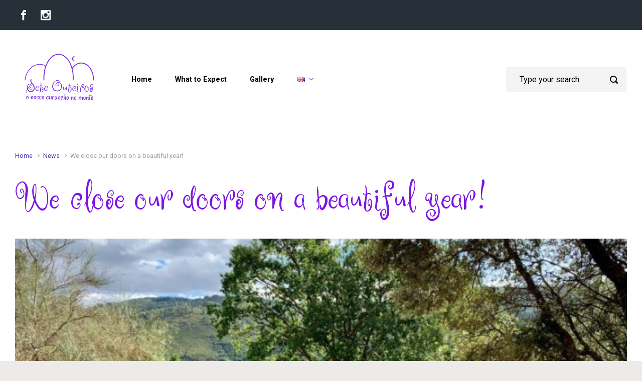

--- FILE ---
content_type: text/html; charset=UTF-8
request_url: http://www.seteouteiros.gal/news/we-close-our-doors-on-a-beautiful-year/
body_size: 16928
content:

    <!DOCTYPE html>
<html itemscope="itemscope" itemtype="http://schema.org/WebPage"lang="en-GB">
    <head>
        <meta charset="UTF-8"/>
        <meta name="viewport" content="width=device-width, initial-scale=1.0"/>
        <meta http-equiv="X-UA-Compatible" content="IE=edge"/>
		<title>We close our doors on a beautiful year! &#8211; Sete Outeiros</title>
<meta name='robots' content='max-image-preview:large' />

            <script data-no-defer="1" data-ezscrex="false" data-cfasync="false" data-pagespeed-no-defer data-cookieconsent="ignore">
                var ctPublicFunctions = {"_ajax_nonce":"698f3d1b2d","_rest_nonce":"02f087bc72","_ajax_url":"\/wp-admin\/admin-ajax.php","_rest_url":"http:\/\/www.seteouteiros.gal\/wp-json\/","data__cookies_type":"native","data__ajax_type":"rest","data__bot_detector_enabled":0,"data__frontend_data_log_enabled":1,"cookiePrefix":"","wprocket_detected":false,"host_url":"www.seteouteiros.gal","text__ee_click_to_select":"Click to select the whole data","text__ee_original_email":"The complete one is","text__ee_got_it":"Got it","text__ee_blocked":"Blocked","text__ee_cannot_connect":"Cannot connect","text__ee_cannot_decode":"Can not decode email. Unknown reason","text__ee_email_decoder":"CleanTalk email decoder","text__ee_wait_for_decoding":"The magic is on the way!","text__ee_decoding_process":"Please wait a few seconds while we decode the contact data."}
            </script>
        
            <script data-no-defer="1" data-ezscrex="false" data-cfasync="false" data-pagespeed-no-defer data-cookieconsent="ignore">
                var ctPublic = {"_ajax_nonce":"698f3d1b2d","settings__forms__check_internal":"0","settings__forms__check_external":"0","settings__forms__force_protection":0,"settings__forms__search_test":1,"settings__forms__wc_add_to_cart":0,"settings__data__bot_detector_enabled":0,"settings__sfw__anti_crawler":1,"blog_home":"http:\/\/www.seteouteiros.gal\/","pixel__setting":"0","pixel__enabled":false,"pixel__url":null,"data__email_check_before_post":1,"data__email_check_exist_post":0,"data__cookies_type":"native","data__key_is_ok":true,"data__visible_fields_required":true,"wl_brandname":"Anti-Spam by CleanTalk","wl_brandname_short":"CleanTalk","ct_checkjs_key":"6e9378c9ab31f562f8989dedcbb339196a642303ddb5fa11fe4409d5ec3b2df2","emailEncoderPassKey":"8a3cf3c0c1fde56e2e7b707775b196c2","bot_detector_forms_excluded":"W10=","advancedCacheExists":true,"varnishCacheExists":false,"wc_ajax_add_to_cart":false,"theRealPerson":{"phrases":{"trpHeading":"The Real Person Badge!","trpContent1":"The commenter acts as a real person and verified as not a bot.","trpContent2":" Anti-Spam by CleanTalk","trpContentLearnMore":"Learn more"},"trpContentLink":"https:\/\/cleantalk.org\/help\/the-real-person?utm_id=&amp;utm_term=&amp;utm_source=admin_side&amp;utm_medium=trp_badge&amp;utm_content=trp_badge_link_click&amp;utm_campaign=apbct_links","imgPersonUrl":"http:\/\/www.seteouteiros.gal\/wp-content\/plugins\/cleantalk-spam-protect\/css\/images\/real_user.svg","imgShieldUrl":"http:\/\/www.seteouteiros.gal\/wp-content\/plugins\/cleantalk-spam-protect\/css\/images\/shield.svg"}}
            </script>
        <link rel='dns-prefetch' href='//stats.wp.com' />
<link rel="alternate" type="application/rss+xml" title="Sete Outeiros &raquo; Feed" href="http://www.seteouteiros.gal/feed/" />
<link rel="alternate" type="application/rss+xml" title="Sete Outeiros &raquo; Comments Feed" href="http://www.seteouteiros.gal/comments/feed/" />
<link rel="alternate" title="oEmbed (JSON)" type="application/json+oembed" href="http://www.seteouteiros.gal/wp-json/oembed/1.0/embed?url=http%3A%2F%2Fwww.seteouteiros.gal%2Fnews%2Fwe-close-our-doors-on-a-beautiful-year%2F&#038;lang=en" />
<link rel="alternate" title="oEmbed (XML)" type="text/xml+oembed" href="http://www.seteouteiros.gal/wp-json/oembed/1.0/embed?url=http%3A%2F%2Fwww.seteouteiros.gal%2Fnews%2Fwe-close-our-doors-on-a-beautiful-year%2F&#038;format=xml&#038;lang=en" />
<style id='wp-img-auto-sizes-contain-inline-css' type='text/css'>
img:is([sizes=auto i],[sizes^="auto," i]){contain-intrinsic-size:3000px 1500px}
/*# sourceURL=wp-img-auto-sizes-contain-inline-css */
</style>
<style id='wp-emoji-styles-inline-css' type='text/css'>

	img.wp-smiley, img.emoji {
		display: inline !important;
		border: none !important;
		box-shadow: none !important;
		height: 1em !important;
		width: 1em !important;
		margin: 0 0.07em !important;
		vertical-align: -0.1em !important;
		background: none !important;
		padding: 0 !important;
	}
/*# sourceURL=wp-emoji-styles-inline-css */
</style>
<link rel='stylesheet' id='wp-block-library-css' href='http://www.seteouteiros.gal/wp-includes/css/dist/block-library/style.min.css' type='text/css' media='all' />
<style id='classic-theme-styles-inline-css' type='text/css'>
/*! This file is auto-generated */
.wp-block-button__link{color:#fff;background-color:#32373c;border-radius:9999px;box-shadow:none;text-decoration:none;padding:calc(.667em + 2px) calc(1.333em + 2px);font-size:1.125em}.wp-block-file__button{background:#32373c;color:#fff;text-decoration:none}
/*# sourceURL=/wp-includes/css/classic-themes.min.css */
</style>
<link rel='stylesheet' id='mediaelement-css' href='http://www.seteouteiros.gal/wp-includes/js/mediaelement/mediaelementplayer-legacy.min.css' type='text/css' media='all' />
<link rel='stylesheet' id='wp-mediaelement-css' href='http://www.seteouteiros.gal/wp-includes/js/mediaelement/wp-mediaelement.min.css' type='text/css' media='all' />
<style id='jetpack-sharing-buttons-style-inline-css' type='text/css'>
.jetpack-sharing-buttons__services-list{display:flex;flex-direction:row;flex-wrap:wrap;gap:0;list-style-type:none;margin:5px;padding:0}.jetpack-sharing-buttons__services-list.has-small-icon-size{font-size:12px}.jetpack-sharing-buttons__services-list.has-normal-icon-size{font-size:16px}.jetpack-sharing-buttons__services-list.has-large-icon-size{font-size:24px}.jetpack-sharing-buttons__services-list.has-huge-icon-size{font-size:36px}@media print{.jetpack-sharing-buttons__services-list{display:none!important}}.editor-styles-wrapper .wp-block-jetpack-sharing-buttons{gap:0;padding-inline-start:0}ul.jetpack-sharing-buttons__services-list.has-background{padding:1.25em 2.375em}
/*# sourceURL=http://www.seteouteiros.gal/wp-content/plugins/jetpack/_inc/blocks/sharing-buttons/view.css */
</style>
<style id='global-styles-inline-css' type='text/css'>
:root{--wp--preset--aspect-ratio--square: 1;--wp--preset--aspect-ratio--4-3: 4/3;--wp--preset--aspect-ratio--3-4: 3/4;--wp--preset--aspect-ratio--3-2: 3/2;--wp--preset--aspect-ratio--2-3: 2/3;--wp--preset--aspect-ratio--16-9: 16/9;--wp--preset--aspect-ratio--9-16: 9/16;--wp--preset--color--black: #000000;--wp--preset--color--cyan-bluish-gray: #abb8c3;--wp--preset--color--white: #ffffff;--wp--preset--color--pale-pink: #f78da7;--wp--preset--color--vivid-red: #cf2e2e;--wp--preset--color--luminous-vivid-orange: #ff6900;--wp--preset--color--luminous-vivid-amber: #fcb900;--wp--preset--color--light-green-cyan: #7bdcb5;--wp--preset--color--vivid-green-cyan: #00d084;--wp--preset--color--pale-cyan-blue: #8ed1fc;--wp--preset--color--vivid-cyan-blue: #0693e3;--wp--preset--color--vivid-purple: #9b51e0;--wp--preset--gradient--vivid-cyan-blue-to-vivid-purple: linear-gradient(135deg,rgb(6,147,227) 0%,rgb(155,81,224) 100%);--wp--preset--gradient--light-green-cyan-to-vivid-green-cyan: linear-gradient(135deg,rgb(122,220,180) 0%,rgb(0,208,130) 100%);--wp--preset--gradient--luminous-vivid-amber-to-luminous-vivid-orange: linear-gradient(135deg,rgb(252,185,0) 0%,rgb(255,105,0) 100%);--wp--preset--gradient--luminous-vivid-orange-to-vivid-red: linear-gradient(135deg,rgb(255,105,0) 0%,rgb(207,46,46) 100%);--wp--preset--gradient--very-light-gray-to-cyan-bluish-gray: linear-gradient(135deg,rgb(238,238,238) 0%,rgb(169,184,195) 100%);--wp--preset--gradient--cool-to-warm-spectrum: linear-gradient(135deg,rgb(74,234,220) 0%,rgb(151,120,209) 20%,rgb(207,42,186) 40%,rgb(238,44,130) 60%,rgb(251,105,98) 80%,rgb(254,248,76) 100%);--wp--preset--gradient--blush-light-purple: linear-gradient(135deg,rgb(255,206,236) 0%,rgb(152,150,240) 100%);--wp--preset--gradient--blush-bordeaux: linear-gradient(135deg,rgb(254,205,165) 0%,rgb(254,45,45) 50%,rgb(107,0,62) 100%);--wp--preset--gradient--luminous-dusk: linear-gradient(135deg,rgb(255,203,112) 0%,rgb(199,81,192) 50%,rgb(65,88,208) 100%);--wp--preset--gradient--pale-ocean: linear-gradient(135deg,rgb(255,245,203) 0%,rgb(182,227,212) 50%,rgb(51,167,181) 100%);--wp--preset--gradient--electric-grass: linear-gradient(135deg,rgb(202,248,128) 0%,rgb(113,206,126) 100%);--wp--preset--gradient--midnight: linear-gradient(135deg,rgb(2,3,129) 0%,rgb(40,116,252) 100%);--wp--preset--font-size--small: 13px;--wp--preset--font-size--medium: 20px;--wp--preset--font-size--large: 36px;--wp--preset--font-size--x-large: 42px;--wp--preset--spacing--20: 0.44rem;--wp--preset--spacing--30: 0.67rem;--wp--preset--spacing--40: 1rem;--wp--preset--spacing--50: 1.5rem;--wp--preset--spacing--60: 2.25rem;--wp--preset--spacing--70: 3.38rem;--wp--preset--spacing--80: 5.06rem;--wp--preset--shadow--natural: 6px 6px 9px rgba(0, 0, 0, 0.2);--wp--preset--shadow--deep: 12px 12px 50px rgba(0, 0, 0, 0.4);--wp--preset--shadow--sharp: 6px 6px 0px rgba(0, 0, 0, 0.2);--wp--preset--shadow--outlined: 6px 6px 0px -3px rgb(255, 255, 255), 6px 6px rgb(0, 0, 0);--wp--preset--shadow--crisp: 6px 6px 0px rgb(0, 0, 0);}:where(.is-layout-flex){gap: 0.5em;}:where(.is-layout-grid){gap: 0.5em;}body .is-layout-flex{display: flex;}.is-layout-flex{flex-wrap: wrap;align-items: center;}.is-layout-flex > :is(*, div){margin: 0;}body .is-layout-grid{display: grid;}.is-layout-grid > :is(*, div){margin: 0;}:where(.wp-block-columns.is-layout-flex){gap: 2em;}:where(.wp-block-columns.is-layout-grid){gap: 2em;}:where(.wp-block-post-template.is-layout-flex){gap: 1.25em;}:where(.wp-block-post-template.is-layout-grid){gap: 1.25em;}.has-black-color{color: var(--wp--preset--color--black) !important;}.has-cyan-bluish-gray-color{color: var(--wp--preset--color--cyan-bluish-gray) !important;}.has-white-color{color: var(--wp--preset--color--white) !important;}.has-pale-pink-color{color: var(--wp--preset--color--pale-pink) !important;}.has-vivid-red-color{color: var(--wp--preset--color--vivid-red) !important;}.has-luminous-vivid-orange-color{color: var(--wp--preset--color--luminous-vivid-orange) !important;}.has-luminous-vivid-amber-color{color: var(--wp--preset--color--luminous-vivid-amber) !important;}.has-light-green-cyan-color{color: var(--wp--preset--color--light-green-cyan) !important;}.has-vivid-green-cyan-color{color: var(--wp--preset--color--vivid-green-cyan) !important;}.has-pale-cyan-blue-color{color: var(--wp--preset--color--pale-cyan-blue) !important;}.has-vivid-cyan-blue-color{color: var(--wp--preset--color--vivid-cyan-blue) !important;}.has-vivid-purple-color{color: var(--wp--preset--color--vivid-purple) !important;}.has-black-background-color{background-color: var(--wp--preset--color--black) !important;}.has-cyan-bluish-gray-background-color{background-color: var(--wp--preset--color--cyan-bluish-gray) !important;}.has-white-background-color{background-color: var(--wp--preset--color--white) !important;}.has-pale-pink-background-color{background-color: var(--wp--preset--color--pale-pink) !important;}.has-vivid-red-background-color{background-color: var(--wp--preset--color--vivid-red) !important;}.has-luminous-vivid-orange-background-color{background-color: var(--wp--preset--color--luminous-vivid-orange) !important;}.has-luminous-vivid-amber-background-color{background-color: var(--wp--preset--color--luminous-vivid-amber) !important;}.has-light-green-cyan-background-color{background-color: var(--wp--preset--color--light-green-cyan) !important;}.has-vivid-green-cyan-background-color{background-color: var(--wp--preset--color--vivid-green-cyan) !important;}.has-pale-cyan-blue-background-color{background-color: var(--wp--preset--color--pale-cyan-blue) !important;}.has-vivid-cyan-blue-background-color{background-color: var(--wp--preset--color--vivid-cyan-blue) !important;}.has-vivid-purple-background-color{background-color: var(--wp--preset--color--vivid-purple) !important;}.has-black-border-color{border-color: var(--wp--preset--color--black) !important;}.has-cyan-bluish-gray-border-color{border-color: var(--wp--preset--color--cyan-bluish-gray) !important;}.has-white-border-color{border-color: var(--wp--preset--color--white) !important;}.has-pale-pink-border-color{border-color: var(--wp--preset--color--pale-pink) !important;}.has-vivid-red-border-color{border-color: var(--wp--preset--color--vivid-red) !important;}.has-luminous-vivid-orange-border-color{border-color: var(--wp--preset--color--luminous-vivid-orange) !important;}.has-luminous-vivid-amber-border-color{border-color: var(--wp--preset--color--luminous-vivid-amber) !important;}.has-light-green-cyan-border-color{border-color: var(--wp--preset--color--light-green-cyan) !important;}.has-vivid-green-cyan-border-color{border-color: var(--wp--preset--color--vivid-green-cyan) !important;}.has-pale-cyan-blue-border-color{border-color: var(--wp--preset--color--pale-cyan-blue) !important;}.has-vivid-cyan-blue-border-color{border-color: var(--wp--preset--color--vivid-cyan-blue) !important;}.has-vivid-purple-border-color{border-color: var(--wp--preset--color--vivid-purple) !important;}.has-vivid-cyan-blue-to-vivid-purple-gradient-background{background: var(--wp--preset--gradient--vivid-cyan-blue-to-vivid-purple) !important;}.has-light-green-cyan-to-vivid-green-cyan-gradient-background{background: var(--wp--preset--gradient--light-green-cyan-to-vivid-green-cyan) !important;}.has-luminous-vivid-amber-to-luminous-vivid-orange-gradient-background{background: var(--wp--preset--gradient--luminous-vivid-amber-to-luminous-vivid-orange) !important;}.has-luminous-vivid-orange-to-vivid-red-gradient-background{background: var(--wp--preset--gradient--luminous-vivid-orange-to-vivid-red) !important;}.has-very-light-gray-to-cyan-bluish-gray-gradient-background{background: var(--wp--preset--gradient--very-light-gray-to-cyan-bluish-gray) !important;}.has-cool-to-warm-spectrum-gradient-background{background: var(--wp--preset--gradient--cool-to-warm-spectrum) !important;}.has-blush-light-purple-gradient-background{background: var(--wp--preset--gradient--blush-light-purple) !important;}.has-blush-bordeaux-gradient-background{background: var(--wp--preset--gradient--blush-bordeaux) !important;}.has-luminous-dusk-gradient-background{background: var(--wp--preset--gradient--luminous-dusk) !important;}.has-pale-ocean-gradient-background{background: var(--wp--preset--gradient--pale-ocean) !important;}.has-electric-grass-gradient-background{background: var(--wp--preset--gradient--electric-grass) !important;}.has-midnight-gradient-background{background: var(--wp--preset--gradient--midnight) !important;}.has-small-font-size{font-size: var(--wp--preset--font-size--small) !important;}.has-medium-font-size{font-size: var(--wp--preset--font-size--medium) !important;}.has-large-font-size{font-size: var(--wp--preset--font-size--large) !important;}.has-x-large-font-size{font-size: var(--wp--preset--font-size--x-large) !important;}
:where(.wp-block-post-template.is-layout-flex){gap: 1.25em;}:where(.wp-block-post-template.is-layout-grid){gap: 1.25em;}
:where(.wp-block-term-template.is-layout-flex){gap: 1.25em;}:where(.wp-block-term-template.is-layout-grid){gap: 1.25em;}
:where(.wp-block-columns.is-layout-flex){gap: 2em;}:where(.wp-block-columns.is-layout-grid){gap: 2em;}
:root :where(.wp-block-pullquote){font-size: 1.5em;line-height: 1.6;}
/*# sourceURL=global-styles-inline-css */
</style>
<link rel='stylesheet' id='cleantalk-public-css-css' href='http://www.seteouteiros.gal/wp-content/plugins/cleantalk-spam-protect/css/cleantalk-public.min.css' type='text/css' media='all' />
<link rel='stylesheet' id='cleantalk-email-decoder-css-css' href='http://www.seteouteiros.gal/wp-content/plugins/cleantalk-spam-protect/css/cleantalk-email-decoder.min.css' type='text/css' media='all' />
<link rel='stylesheet' id='cleantalk-trp-css-css' href='http://www.seteouteiros.gal/wp-content/plugins/cleantalk-spam-protect/css/cleantalk-trp.min.css' type='text/css' media='all' />
<link rel='stylesheet' id='SFSImainCss-css' href='http://www.seteouteiros.gal/wp-content/plugins/ultimate-social-media-icons/css/sfsi-style.css' type='text/css' media='all' />
<link rel='stylesheet' id='evolve-bootstrap-css' href='http://www.seteouteiros.gal/wp-content/themes/evolve/assets/css/bootstrap.min.css' type='text/css' media='all' />
<link rel='stylesheet' id='evolve-style-css' href='http://www.seteouteiros.gal/wp-content/themes/evolve/style.css' type='text/css' media='all' />
<style id='evolve-style-inline-css' type='text/css'>
 .navbar-nav .nav-link:focus, .navbar-nav .nav-link:hover, .navbar-nav .active > .nav-link, .navbar-nav .nav-link.active, .navbar-nav .nav-link.show, .navbar-nav .show > .nav-link, .navbar-nav li.menu-item.current-menu-item > a, .navbar-nav li.menu-item.current-menu-parent > a, .navbar-nav li.menu-item.current-menu-ancestor > a, .navbar-nav li a:hover, .navbar-nav li:hover > a, .navbar-nav li:hover, .social-media-links a:hover { color: #492fb1; } .thumbnail-post:hover img { -webkit-transform: scale(1.1,1.1); -ms-transform: scale(1.1,1.1); transform: scale(1.1,1.1); } .thumbnail-post:hover .mask { opacity: 1; } .thumbnail-post:hover .icon { opacity: 1; top: 50%; margin-top: -25px; } .content { background-color: #ffffff; } .content { padding-top: 2rem; padding-bottom: 0rem; } .navbar-nav .dropdown-menu { background-color: #f9f9f9; } .navbar-nav .dropdown-item:focus, .navbar-nav .dropdown-item:hover { background: none; } .menu-header, .sticky-header { background-color: #f9f9f9; } .header-v1 .header-search .form-control:focus, .sticky-header .header-search .form-control:focus { background-color: #ededed; } .top-bar { background: #273039; } .header-pattern { background-color: #ffffff; } .header-search .form-control, .header-search .form-control:focus, .header-search .form-control::placeholder { color: #000000; } body { font-size: 1rem; font-family: Roboto; font-style: normal; font-weight: 400; color: #212529; } #website-title, #website-title a { font-size: 3rem; font-family: Rancho; font-style: normal; font-weight: 400; color: #492fb1; } #tagline { font-size: 1.5rem; font-family: Rancho; font-style: normal; font-weight: 400; color: #aaaaaa; } .post-title, .post-title a, .blog-title { font-size: 5rem; font-family: Ruge Boogie; font-style: normal; font-weight: 400; color: #7b14e2; } .post-title { margin: 0; } .post-content { font-size: 1rem; font-family: Roboto; font-weight: 300; color: #51545c; } body{ color:#51545c; } #sticky-title { font-size: 1.6rem; font-family: Roboto; font-weight: 700; color: #492fb1; } .page-nav a, .navbar-nav .nav-link, .navbar-nav .dropdown-item, .navbar-nav .dropdown-menu, .menu-header, .header-wrapper .header-search, .sticky-header, .navbar-toggler { font-size: .9rem; font-family: Roboto; font-weight: 700; color: #000000; } .widget-title, .widget-title a.rsswidget { font-size: 1.2rem; font-family: Roboto; font-weight: 700; color: #000000; } .widget-content, .aside, .aside a { font-size: .9rem; font-family: Roboto; font-weight: 300; color: #51545c; }.widget-content, .widget-content a, .widget-content .tab-holder .news-list li .post-holder a, .widget-content .tab-holder .news-list li .post-holder .meta{ color:#51545c; } h1 { font-size: 4rem; font-family: Rancho; font-style: normal; font-weight: 400; color: #000000; } h2 { font-size: 4rem; font-family: Rancho; font-style: normal; font-weight: 400; color: #000000; } h3 { font-size: 1.75rem; font-family: Roboto; font-weight: 500; color: #000000; } h4 { font-size: 1.7rem; font-family: Roboto; font-weight: 500; color: #000000; } h5 { font-size: 1.25rem; font-family: Roboto; font-weight: 500; color: #000000; } h6 { font-size: .9rem; font-family: Roboto; font-weight: 500; color: #000000; } #copyright, #copyright a { font-size: .7rem; font-family: Roboto; font-weight: 300; color: #999999; } #website-title, #tagline { float: none; margin: 5px auto; } .header-logo-container img { float: none; } #website-title, #tagline, .header-logo-container { display:inline-block; text-align:center; width:100%; } #website-title, #tagline { position: relative; } #backtotop { right: 2rem; } .widget-content { background: none; border: none; -webkit-box-shadow: none; box-shadow: none; } .widget::before { -webkit-box-shadow: none; box-shadow: none; } a, .page-link, .page-link:hover, code, .widget_calendar tbody a, .page-numbers.current { color: #492fb1; } .breadcrumb-item:last-child, .breadcrumb-item+.breadcrumb-item::before, .widget a, .post-meta, .post-meta a, .navigation a, .post-content .number-pagination a:link, #wp-calendar td, .no-comment, .comment-meta, .comment-meta a, blockquote, .price del { color: #999999; } a:hover { color: #5d43c5; } .header { padding-top: 25px; padding-bottom: 25px; } .header.container { padding-left: 30px; padding-right: 30px; } .page-nav ul > li, .navbar-nav > li { padding: 0 15px; } .social-media-links a { color: #ffffff; } .social-media-links .icon { height: 1.5rem; width: 1.5rem; } .header-block { background-color: #273039; background: -o-radial-gradient(circle, #273039, #18212a); background: radial-gradient(circle, #273039, #18212a); background-repeat: no-repeat; } .btn, a.btn, button, .button, .widget .button, input#submit, input[type=submit], .post-content a.btn, .woocommerce .button { background: #492fb1; background-image: -webkit-gradient( linear, left bottom, left top, from(#492fb1), to(#492fb1) ); background-image: -o-linear-gradient( bottom, #492fb1, #492fb1 ); background-image: linear-gradient( to top, #492fb1, #492fb1 ); color: #ffffff; text-shadow: none; box-shadow: none; border-color: #492fb1; border-radius: 2em; border-width: 3px; border-style: solid; } .btn:hover, a.btn:hover, button:hover, .button:hover, .widget .button:hover, input#submit:hover, input[type=submit]:hover, .carousel-control-button:hover, .header-wrapper .woocommerce-menu .btn:hover { color: #ffffff; border-color: #313a43; background: #313a43; background-image: -webkit-gradient( linear, left bottom, left top, from( #313a43 ), to( #313a43 ) ); background-image: -o-linear-gradient( bottom, #313a43, #313a43 ); background-image: linear-gradient( to top, #313a43, #313a43 ); border-width: 3px; border-style: solid; } input[type=text], input[type=email], input[type=url], input[type=password], input[type=file], input[type=tel], textarea, select, .form-control, .form-control:focus, .select2-container--default .select2-selection--single, a.wpml-ls-item-toggle, .wpml-ls-sub-menu a { background-color: #fcfcfc; border-color: #fcfcfc; color: #888888; } .custom-checkbox .custom-control-input:checked~.custom-control-label::before, .custom-radio .custom-control-input:checked~.custom-control-label::before, .nav-pills .nav-link.active, .dropdown-item.active, .dropdown-item:active, .woocommerce-store-notice, .comment-author .fn .badge-primary, .widget.woocommerce .count, .woocommerce-review-link, .woocommerce .onsale, .stars a:hover, .stars a.active { background: #492fb1; } .form-control:focus, .input-text:focus, input[type=text]:focus, input[type=email]:focus, input[type=url]:focus, input[type=password]:focus, input[type=file]:focus, input[type=tel]:focus, textarea:focus, .page-link:focus, select:focus { border-color: transparent; box-shadow: 0 0 .7rem rgba(73, 47, 177, 0.9); } .custom-control-input:focus~.custom-control-label::before { box-shadow: 0 0 0 1px #fff, 0 0 0 0.2rem  rgba(73, 47, 177, 0.25); } .btn.focus, .btn:focus { box-shadow: 0 0 0 0.2rem rgba(73, 47, 177, 0.25); } :focus { outline-color: rgba(73, 47, 177, 0.25); } code { border-left-color: #492fb1; } @media (min-width: 992px), (min-width: 1200px), (min-width: 1560px) and (max-width: 1198.98px) { .container, #wrapper { width: 100%; max-width: 1500px; } .posts.card-deck > .card { min-width: calc(50% - 30px); max-width: calc(50% - 30px); } .posts.card-deck > .card.p-4 { min-width: calc(50% - 2rem); max-width: calc(50% - 2rem); }} @media (max-width: 991.98px) { .posts.card-deck > .card { min-width: calc(50% - 30px); max-width: calc(50% - 30px); } .posts.card-deck > .card.p-4 { min-width: calc(50% - 2rem); max-width: calc(50% - 2rem); }} @media (min-width: 768px) { .sticky-header { width: 100%; left: 0; right: 0; margin: 0 auto; z-index: 99999; } .page-nav, .header-wrapper .main-menu { padding-top: 8px; padding-bottom: 8px; } .posts.card-columns { -webkit-column-count: 2; column-count: 2; } .header-v2 .social-media-links li:first-child a { padding-left: 0; } .header-v2 .search-form .icon-search { right: 41px; } .header-v2 .header-search .form-control { margin-right: 16px; width: 240px; padding-left: 25px; padding-right: 45px; text-indent: 1px; background: #f3f3f3; }} @media (max-width: 767.98px) { .navbar-nav .menu-item-has-children ul li .dropdown-toggle { padding-bottom: .7rem; } .navbar-nav .menu-item-has-children .dropdown-menu { margin-top: 0; } .page-nav ul li, .page-nav ul, .navbar-nav li, .navbar-nav, .navbar-nav .dropdown-menu, .navbar-toggler { border-color: #ededed; } .navbar-toggler, .page-nav ul li, .page-nav ul, .navbar-nav li, .navbar-nav, .navbar-nav .dropdown-menu { background: #f1f1f1; } .posts.card-columns { -webkit-column-count: 1; column-count: 1; } .posts.card-deck > .card { min-width: calc(100% - 30px); max-width: 100%; } .posts.card-deck > .card.p-4 { min-width: calc(100% - 2rem); max-width: 100%; } .header-v2 .search-form .form-control:focus { background: #f7f7f7; }} @media (min-width: 576px) {} @media (max-width: 575.98px) { .header-v2 .search-form .form-control { background: #f7f7f7; }}
/*# sourceURL=evolve-style-inline-css */
</style>
<link rel='stylesheet' id='cb_p6-css-main-css' href='http://www.seteouteiros.gal/wp-content/plugins/patron-button-and-widgets-by-codebard/plugin/templates/default/style.css' type='text/css' media='all' />
<script type="text/javascript" src="http://www.seteouteiros.gal/wp-content/plugins/cleantalk-spam-protect/js/apbct-public-bundle_gathering.min.js" id="apbct-public-bundle_gathering.min-js-js"></script>
<link rel="https://api.w.org/" href="http://www.seteouteiros.gal/wp-json/" /><link rel="alternate" title="JSON" type="application/json" href="http://www.seteouteiros.gal/wp-json/wp/v2/pages/364" /><link rel="EditURI" type="application/rsd+xml" title="RSD" href="http://www.seteouteiros.gal/xmlrpc.php?rsd" />
<meta name="generator" content="WordPress 6.9" />
<link rel="canonical" href="http://www.seteouteiros.gal/news/we-close-our-doors-on-a-beautiful-year/" />
<link rel='shortlink' href='http://www.seteouteiros.gal/?p=364' />
<meta name="follow.[base64]" content="aMDVKl1zjgv5lRkp9ACE"/><meta property="og:image" content="http://www.seteouteiros.gal/wp-content/uploads/2019/10/WhatsApp-Image-2019-10-03-at-16.22.13-1.jpeg" data-id="sfsi"><meta property="twitter:card" content="summary_large_image" data-id="sfsi"><meta property="twitter:image" content="http://www.seteouteiros.gal/wp-content/uploads/2019/10/WhatsApp-Image-2019-10-03-at-16.22.13-1.jpeg" data-id="sfsi"><meta property="og:image:type" content="image/jpeg" data-id="sfsi" /><meta property="og:image:width" content="1024" data-id="sfsi" /><meta property="og:image:height" content="768" data-id="sfsi" /><meta property="og:url" content="http://www.seteouteiros.gal/news/we-close-our-doors-on-a-beautiful-year/" data-id="sfsi" /><meta property="og:description" content="
Wow. It was only a second year, but what a year. In many ways it felt like first year: it was the first year that we threw our doors open in June knowing exactly who we are and what we offer: a free space for trans and queer people to come have an intimate experience in nature. 



non-binary goodness



Nearly 30 queers passed through here this year, including the six that formed Iberia’s first Non-binary Gathering, an event that next year we will make much bigger! 



We had people from France, the U.S., North africa, Israel/Palestine and as far away as the Cook Islands in the South Pacific. People literally came from all around the world this year to meet here in this little queer paradise. 



the joys of queer building



Good progress was made in building what will soon be a truly beautiful queer social centre in  the wilds.



 In this year we also began building strong  links with ARELAS, an association for the families of trans minors here in Galiza and we hope to continue building with them for years to come, providing them with a space of their own here in the hills. We were also extremely fortunate to attend and be the receiving association this year for Atardacer Solidario, an annual solidarity party to close off pride month, in June. Their donations will get us closer to finishing the  roundwood social centre.







 In between building and laughing and exploring nature we also made a treasure map of queer projects that you can visit in Galiza and Portugal! We'll be keeping it up to date on our page right here on this website. 



 It has been an absolutely incredible year. Now the rains and darkness of winter has closed around us and so we also have closed for the year. We will rest, plan, and prepare for another year. Not only do we need to raise more money to finish off the construction, but we still haven’t yet reached the monthly minimum we need on Patreon in order to be self-sustaining and stable. We’re very close to reaching our first goal, the half way mark to being a fully funded summer retreat. It would be great to finish the year by hitting that mark. If you’re in a position to, help push us over that line! We’ll be relying on the money we build up in the winter months to be able to make next summer a wonderful experience for everyone that comes through here.  Thanks so much for everyone who came here and added to the social wealth of this place, and thanks to all of our patrons who keep this place running: you are our angels, and visitors to Sete Outeiros really appreciate what you do.  Thanks everyone! Have good winters, stay safe, take care of yourselves, and we’ll see you next year!! 




" data-id="sfsi" /><meta property="og:title" content="We close our doors on a beautiful year!" data-id="sfsi" />	<style>img#wpstats{display:none}</style>
		<meta name="generator" content="Elementor 3.33.4; features: additional_custom_breakpoints; settings: css_print_method-external, google_font-enabled, font_display-auto">
			<style>
				.e-con.e-parent:nth-of-type(n+4):not(.e-lazyloaded):not(.e-no-lazyload),
				.e-con.e-parent:nth-of-type(n+4):not(.e-lazyloaded):not(.e-no-lazyload) * {
					background-image: none !important;
				}
				@media screen and (max-height: 1024px) {
					.e-con.e-parent:nth-of-type(n+3):not(.e-lazyloaded):not(.e-no-lazyload),
					.e-con.e-parent:nth-of-type(n+3):not(.e-lazyloaded):not(.e-no-lazyload) * {
						background-image: none !important;
					}
				}
				@media screen and (max-height: 640px) {
					.e-con.e-parent:nth-of-type(n+2):not(.e-lazyloaded):not(.e-no-lazyload),
					.e-con.e-parent:nth-of-type(n+2):not(.e-lazyloaded):not(.e-no-lazyload) * {
						background-image: none !important;
					}
				}
			</style>
			<style id="kirki-inline-styles"></style>    </head>
<body class="wp-singular page-template-default page page-id-364 page-child parent-pageid-248 wp-theme-evolve sfsi_actvite_theme_default elementor-default elementor-kit-374" itemscope="itemscope" itemtype="http://schema.org/WebPage">

<a class="btn screen-reader-text sr-only sr-only-focusable"
   href="#primary">Skip to main content</a>

<div id="wrapper"><header class="header-v2 header-wrapper" role="banner" itemscope="itemscope" itemtype="http://schema.org/WPHeader">
    <div class="top-bar py-2">
        <div class="container">
            <div class="row align-items-center">
                <div class="col-md-6 col-sm-12">
					
        <ul class="social-media-links mr-md-3 float-md-left">

			
                <li><a target="_blank" href="https://www.facebook.com/SeteOuteiros/" data-toggle="tooltip"
                       data-placement="bottom"
                       title="Facebook"><svg class="icon icon-facebook" aria-hidden="true" role="img"> <use xlink:href="http://www.seteouteiros.gal/wp-content/themes/evolve/assets/images/icons.svg#icon-facebook"></use> </svg></a>
                </li>

			
                <li><a target="_blank" href="https://www.instagram.com/sete_outeiros/" data-toggle="tooltip"
                       data-placement="bottom"
                       title="Instagram"><svg class="icon icon-instagram" aria-hidden="true" role="img"> <use xlink:href="http://www.seteouteiros.gal/wp-content/themes/evolve/assets/images/icons.svg#icon-instagram"></use> </svg></a>
                </li>

			
        </ul>
		                </div>
                <div class="col-md-6 col-sm-12">
					                </div>
            </div>
        </div>
    </div>
    <div class="header-pattern">

		
        <div class="header container">
            <div class="row align-items-md-center">

				                <div class="col">
                    <div class="row align-items-center">
						
						<div class='col-12 order-2 mt-md-3 header-logo-container'><a href=http://www.seteouteiros.gal><img alt='Sete Outeiros' src=http://www.seteouteiros.gal/wp-content/uploads/2019/09/logo.png /></a></div><div class="col-12 order-3"><div id="tagline"></div></div><!-- .col .order-2 -->
						                    </div><!-- .row .align-items-center -->
                </div><!-- .col -->
			<nav class="navbar navbar-expand-md main-menu mt-3 mt-md-0 order-3 col-sm-11 col-md-8"><button class="navbar-toggler" type="button" data-toggle="collapse" data-target="#primary-menu" aria-controls="primary-menu" aria-expanded="false" aria-label="Primary">
                                    <svg class="icon icon-menu" aria-hidden="true" role="img"> <use xlink:href="http://www.seteouteiros.gal/wp-content/themes/evolve/assets/images/icons.svg#icon-menu"></use> </svg>
                                    </button>
                                <div id="primary-menu" class="collapse navbar-collapse" data-hover="dropdown" data-animations="fadeInUp fadeInDown fadeInDown fadeInDown"><ul id="menu-menu" class="navbar-nav mr-auto"><li itemscope="itemscope" itemtype="https://www.schema.org/SiteNavigationElement" id="menu-item-187" class="menu-item menu-item-type-custom menu-item-object-custom menu-item-home menu-item-187 nav-item"><a href="http://www.seteouteiros.gal" class="nav-link">Home</a></li>
<li itemscope="itemscope" itemtype="https://www.schema.org/SiteNavigationElement" id="menu-item-109" class="menu-item menu-item-type-post_type menu-item-object-page menu-item-109 nav-item"><a href="http://www.seteouteiros.gal/what-to-expect/" class="nav-link">What to Expect</a></li>
<li itemscope="itemscope" itemtype="https://www.schema.org/SiteNavigationElement" id="menu-item-280" class="menu-item menu-item-type-post_type menu-item-object-page menu-item-280 nav-item"><a href="http://www.seteouteiros.gal/gallery/" class="nav-link">Gallery</a></li>
<li itemscope="itemscope" itemtype="https://www.schema.org/SiteNavigationElement" id="menu-item-273" class="pll-parent-menu-item menu-item menu-item-type-custom menu-item-object-custom current-menu-parent menu-item-has-children dropdown active menu-item-273 nav-item"><a href="#pll_switcher" data-hover="dropdown" data-toggle="dropdown" aria-haspopup="true" aria-expanded="false" class="dropdown-toggle nav-link" id="menu-item-dropdown-273"><img src="[data-uri]" alt="English" width="16" height="11" style="width: 16px; height: 11px;" /></a>
<ul class="dropdown-menu dropdown-hover" aria-labelledby="menu-item-dropdown-273" role="menu">
	<li itemscope="itemscope" itemtype="https://www.schema.org/SiteNavigationElement" id="menu-item-273-en" class="lang-item lang-item-5 lang-item-en current-lang lang-item-first menu-item menu-item-type-custom menu-item-object-custom menu-item-273-en nav-item"><a href="http://www.seteouteiros.gal/news/we-close-our-doors-on-a-beautiful-year/" class="dropdown-item" hreflang="en-GB" lang="en-GB"><img src="[data-uri]" alt="English" width="16" height="11" style="width: 16px; height: 11px;" /></a></li>
	<li itemscope="itemscope" itemtype="https://www.schema.org/SiteNavigationElement" id="menu-item-273-gl" class="lang-item lang-item-8 lang-item-gl no-translation menu-item menu-item-type-custom menu-item-object-custom menu-item-273-gl nav-item"><a href="http://www.seteouteiros.gal/gl/" class="dropdown-item" hreflang="gl-ES" lang="gl-ES"><img src="[data-uri]" alt="Galego" width="16" height="11" style="width: 16px; height: 11px;" /></a></li>
</ul>
</li>
</ul></div></nav><form action="http://www.seteouteiros.gal" method="get" class="header-search search-form col-sm-1 col-md-2 ml-md-auto mt-3 mt-md-0 order-4"><label><input type="text" aria-label="Search" name="s" class="form-control" placeholder="Type your search"/><svg class="icon icon-search" aria-hidden="true" role="img"> <use xlink:href="http://www.seteouteiros.gal/wp-content/themes/evolve/assets/images/icons.svg#icon-search"></use> </svg></label></form>
            </div><!-- .row .align-items-center -->
        </div><!-- .header .container -->

		
    </div><!-- .header-pattern -->
</header><!-- .header-v2 --><div class="header-block"></div><div class="content"><div class="container"><div class="row"><div id="primary" class="col-12"><nav aria-label="Breadcrumb"><ol class="breadcrumb"><li class="breadcrumb-item"><a class="home" href="http://www.seteouteiros.gal">Home</a></li><li class="breadcrumb-item"><a href="http://www.seteouteiros.gal/news/" title="News">News</a></li><li class="breadcrumb-item active">We close our doors on a beautiful year!</li></ul></nav>
<article id="post-364" class="post-364 page type-page status-publish has-post-thumbnail hentry" itemscope="itemscope"
         itemtype="http://schema.org/Article">

	<h1 class="post-title" itemprop="name">We close our doors on a beautiful year!</h1><div class="thumbnail-post thumbnail-post-single"><img fetchpriority="high" width="680" height="330" src="http://www.seteouteiros.gal/wp-content/uploads/2019/10/WhatsApp-Image-2019-10-03-at-16.22.13-1-680x330.jpeg" class="d-block w-100 wp-post-image" alt="" itemprop="image" decoding="async" /></div>
    <div class="post-content" itemprop="description">

		
<p>Wow. It was only a second year, but what a year. In many ways it felt like first year: it was the first year that we threw our doors open in June knowing exactly who we are and what we offer: a free space for trans and queer people to come have an intimate experience in nature. </p>



<div class="wp-block-image"><figure class="alignright is-resized"><img loading="lazy" decoding="async" src="http://www.seteouteiros.gal/wp-content/uploads/2019/10/Encontro-nom-binario-2-1024x768.jpg" alt="" class="wp-image-343" width="353" height="265" srcset="http://www.seteouteiros.gal/wp-content/uploads/2019/10/Encontro-nom-binario-2-1024x768.jpg 1024w, http://www.seteouteiros.gal/wp-content/uploads/2019/10/Encontro-nom-binario-2-300x225.jpg 300w, http://www.seteouteiros.gal/wp-content/uploads/2019/10/Encontro-nom-binario-2-768x576.jpg 768w, http://www.seteouteiros.gal/wp-content/uploads/2019/10/Encontro-nom-binario-2-400x300.jpg 400w" sizes="(max-width: 353px) 100vw, 353px" /><figcaption>non-binary goodness</figcaption></figure></div>



<p>Nearly 30 queers passed through here this year, including the six that formed Iberia’s first Non-binary Gathering, an event that next year we will make much bigger! </p>



<p>We had people from France, the U.S., North africa, Israel/Palestine and as far away as the Cook Islands in the South Pacific. People literally came from all around the world this year to meet here in this little queer paradise. </p>



<div class="wp-block-image"><figure class="alignleft is-resized"><img loading="lazy" decoding="async" src="http://www.seteouteiros.gal/wp-content/uploads/2019/10/WhatsApp-Image-2019-10-03-at-150-1024x768.jpeg" alt="" class="wp-image-342" width="433" height="325" srcset="http://www.seteouteiros.gal/wp-content/uploads/2019/10/WhatsApp-Image-2019-10-03-at-150.jpeg 1024w, http://www.seteouteiros.gal/wp-content/uploads/2019/10/WhatsApp-Image-2019-10-03-at-150-300x225.jpeg 300w, http://www.seteouteiros.gal/wp-content/uploads/2019/10/WhatsApp-Image-2019-10-03-at-150-768x576.jpeg 768w, http://www.seteouteiros.gal/wp-content/uploads/2019/10/WhatsApp-Image-2019-10-03-at-150-400x300.jpeg 400w" sizes="(max-width: 433px) 100vw, 433px" /><figcaption>the joys of queer building</figcaption></figure></div>



<p>Good progress was made in building what will soon be a truly beautiful queer social centre in  the wilds.</p>



<p> In this year we also began building strong  links with ARELAS, an association for the families of trans minors here in Galiza and we hope to continue building with them for years to come, providing them with a space of their own here in the hills. We were also extremely fortunate to attend and be the receiving association this year for Atardacer Solidario, an annual solidarity party to close off pride month, in June. Their donations will get us closer to finishing the  roundwood social centre.</p>



<div class="wp-block-image"><figure class="alignright is-resized"><img loading="lazy" decoding="async" src="http://www.seteouteiros.gal/wp-content/uploads/2019/08/caminhodequeerforwebsite-556x1024.png" alt="" class="wp-image-164" width="181" height="331"/></figure></div>



<p> In between building and laughing and exploring nature we also made a treasure map of queer projects that you can visit in Galiza and Portugal! We&#8217;ll be keeping it up to date on <a href="http://www.seteouteiros.gal/caminhodoqueer">our page</a> right here on this website. </p>



<p><br> It has been an absolutely incredible year. Now the rains and darkness of winter has closed around us and so we also have closed for the year. We will rest, plan, and prepare for another year. Not only do we need to raise more money to finish off the construction, but we still haven’t yet reached the monthly minimum we need on Patreon in order to be self-sustaining and stable. We’re very close to reaching our first goal, the half way mark to being a fully funded summer retreat. It would be great to finish the year by hitting that mark. If you’re in a position to, <a href="http://www.patreon.com/somparis">help push us over that line!</a> We’ll be relying on the money we build up in the winter months to be able to make next summer a wonderful experience for everyone that comes through here. <br> Thanks so much for everyone who came here and added to the social wealth of this place, and thanks to all of our patrons who keep this place running: you are our angels, and visitors to Sete Outeiros really appreciate what you do. <br> Thanks everyone! Have good winters, stay safe, take care of yourselves, and we’ll see you next year!! </p>



<ul class="wp-block-gallery columns-3 is-cropped wp-block-gallery-1 is-layout-flex wp-block-gallery-is-layout-flex"><li class="blocks-gallery-item"><figure><img loading="lazy" decoding="async" width="1024" height="768" src="http://www.seteouteiros.gal/wp-content/uploads/2019/10/IMG_0689-1024x768.jpg" alt="" data-id="344" data-link="http://www.seteouteiros.gal/2019/10/14/we-close-our-doors-on-a-beautiful-year/img_0689/" class="wp-image-344" srcset="http://www.seteouteiros.gal/wp-content/uploads/2019/10/IMG_0689-1024x768.jpg 1024w, http://www.seteouteiros.gal/wp-content/uploads/2019/10/IMG_0689-300x225.jpg 300w, http://www.seteouteiros.gal/wp-content/uploads/2019/10/IMG_0689-768x576.jpg 768w, http://www.seteouteiros.gal/wp-content/uploads/2019/10/IMG_0689-400x300.jpg 400w" sizes="(max-width: 1024px) 100vw, 1024px" /></figure></li><li class="blocks-gallery-item"><figure><img loading="lazy" decoding="async" width="768" height="1024" src="http://www.seteouteiros.gal/wp-content/uploads/2019/10/IMG_0731-e1571063735361-768x1024.jpg" alt="" data-id="359" data-link="http://www.seteouteiros.gal/2019/10/14/we-close-our-doors-on-a-beautiful-year/img_0731/" class="wp-image-359" srcset="http://www.seteouteiros.gal/wp-content/uploads/2019/10/IMG_0731-e1571063735361-768x1024.jpg 768w, http://www.seteouteiros.gal/wp-content/uploads/2019/10/IMG_0731-e1571063735361-225x300.jpg 225w" sizes="(max-width: 768px) 100vw, 768px" /></figure></li><li class="blocks-gallery-item"><figure><img loading="lazy" decoding="async" width="1024" height="768" src="http://www.seteouteiros.gal/wp-content/uploads/2019/10/WhatsApp-Image-2019-10-03-at-16.28.58-1024x768.jpeg" alt="" data-id="360" data-link="http://www.seteouteiros.gal/2019/10/14/we-close-our-doors-on-a-beautiful-year/whatsapp-image-2019-10-03-at-16-28-58/" class="wp-image-360" srcset="http://www.seteouteiros.gal/wp-content/uploads/2019/10/WhatsApp-Image-2019-10-03-at-16.28.58.jpeg 1024w, http://www.seteouteiros.gal/wp-content/uploads/2019/10/WhatsApp-Image-2019-10-03-at-16.28.58-300x225.jpeg 300w, http://www.seteouteiros.gal/wp-content/uploads/2019/10/WhatsApp-Image-2019-10-03-at-16.28.58-768x576.jpeg 768w, http://www.seteouteiros.gal/wp-content/uploads/2019/10/WhatsApp-Image-2019-10-03-at-16.28.58-400x300.jpeg 400w" sizes="(max-width: 1024px) 100vw, 1024px" /></figure></li><li class="blocks-gallery-item"><figure><img loading="lazy" decoding="async" width="1024" height="768" src="http://www.seteouteiros.gal/wp-content/uploads/2019/10/José-Xácia-e-Christian--1024x768.jpeg" alt="" data-id="346" data-link="http://www.seteouteiros.gal/2019/10/14/we-close-our-doors-on-a-beautiful-year/jose-xacia-e-christian/" class="wp-image-346" srcset="http://www.seteouteiros.gal/wp-content/uploads/2019/10/José-Xácia-e-Christian--1024x768.jpeg 1024w, http://www.seteouteiros.gal/wp-content/uploads/2019/10/José-Xácia-e-Christian--300x225.jpeg 300w, http://www.seteouteiros.gal/wp-content/uploads/2019/10/José-Xácia-e-Christian--768x576.jpeg 768w, http://www.seteouteiros.gal/wp-content/uploads/2019/10/José-Xácia-e-Christian--400x300.jpeg 400w, http://www.seteouteiros.gal/wp-content/uploads/2019/10/José-Xácia-e-Christian-.jpeg 1600w" sizes="(max-width: 1024px) 100vw, 1024px" /></figure></li><li class="blocks-gallery-item"><figure><img loading="lazy" decoding="async" width="1024" height="768" src="http://www.seteouteiros.gal/wp-content/uploads/2019/10/IMG_0651-1024x768.jpg" alt="" data-id="350" data-link="http://www.seteouteiros.gal/2019/10/14/we-close-our-doors-on-a-beautiful-year/img_0651/" class="wp-image-350" srcset="http://www.seteouteiros.gal/wp-content/uploads/2019/10/IMG_0651-1024x768.jpg 1024w, http://www.seteouteiros.gal/wp-content/uploads/2019/10/IMG_0651-300x225.jpg 300w, http://www.seteouteiros.gal/wp-content/uploads/2019/10/IMG_0651-768x576.jpg 768w, http://www.seteouteiros.gal/wp-content/uploads/2019/10/IMG_0651-400x300.jpg 400w" sizes="(max-width: 1024px) 100vw, 1024px" /></figure></li><li class="blocks-gallery-item"><figure><img loading="lazy" decoding="async" width="992" height="744" src="http://www.seteouteiros.gal/wp-content/uploads/2019/10/agrocuir-com-revirada.jpeg" alt="" data-id="351" data-link="http://www.seteouteiros.gal/2019/10/14/we-close-our-doors-on-a-beautiful-year/agrocuir-com-revirada/" class="wp-image-351" srcset="http://www.seteouteiros.gal/wp-content/uploads/2019/10/agrocuir-com-revirada.jpeg 992w, http://www.seteouteiros.gal/wp-content/uploads/2019/10/agrocuir-com-revirada-300x225.jpeg 300w, http://www.seteouteiros.gal/wp-content/uploads/2019/10/agrocuir-com-revirada-768x576.jpeg 768w, http://www.seteouteiros.gal/wp-content/uploads/2019/10/agrocuir-com-revirada-400x300.jpeg 400w" sizes="(max-width: 992px) 100vw, 992px" /></figure></li><li class="blocks-gallery-item"><figure><img loading="lazy" decoding="async" width="1024" height="819" src="http://www.seteouteiros.gal/wp-content/uploads/2019/09/doggi-sete-outeiros-1024x819.jpg" alt="" data-id="293" data-link="http://www.seteouteiros.gal/about-us/doggi-sete-outeiros/" class="wp-image-293" srcset="http://www.seteouteiros.gal/wp-content/uploads/2019/09/doggi-sete-outeiros-1024x819.jpg 1024w, http://www.seteouteiros.gal/wp-content/uploads/2019/09/doggi-sete-outeiros-300x240.jpg 300w, http://www.seteouteiros.gal/wp-content/uploads/2019/09/doggi-sete-outeiros-768x614.jpg 768w, http://www.seteouteiros.gal/wp-content/uploads/2019/09/doggi-sete-outeiros.jpg 1680w" sizes="(max-width: 1024px) 100vw, 1024px" /></figure></li><li class="blocks-gallery-item"><figure><img loading="lazy" decoding="async" width="640" height="480" src="http://www.seteouteiros.gal/wp-content/uploads/2019/10/image1-2-e1571063925736.jpeg" alt="" data-id="361" data-link="http://www.seteouteiros.gal/2019/10/14/we-close-our-doors-on-a-beautiful-year/image1-2/" class="wp-image-361" srcset="http://www.seteouteiros.gal/wp-content/uploads/2019/10/image1-2-e1571063925736.jpeg 640w, http://www.seteouteiros.gal/wp-content/uploads/2019/10/image1-2-e1571063925736-300x225.jpeg 300w, http://www.seteouteiros.gal/wp-content/uploads/2019/10/image1-2-e1571063925736-400x300.jpeg 400w" sizes="(max-width: 640px) 100vw, 640px" /></figure></li><li class="blocks-gallery-item"><figure><img loading="lazy" decoding="async" width="768" height="1024" src="http://www.seteouteiros.gal/wp-content/uploads/2019/10/WhatsApp-Image03-at-16.27.03-1-768x1024.jpeg" alt="" data-id="356" data-link="http://www.seteouteiros.gal/2019/10/14/we-close-our-doors-on-a-beautiful-year/whatsapp-image03-at-16-27-03-1/" class="wp-image-356" srcset="http://www.seteouteiros.gal/wp-content/uploads/2019/10/WhatsApp-Image03-at-16.27.03-1.jpeg 768w, http://www.seteouteiros.gal/wp-content/uploads/2019/10/WhatsApp-Image03-at-16.27.03-1-225x300.jpeg 225w" sizes="(max-width: 768px) 100vw, 768px" /></figure></li><li class="blocks-gallery-item"><figure><img loading="lazy" decoding="async" width="768" height="1024" src="http://www.seteouteiros.gal/wp-content/uploads/2019/10/WhatsApp-Image-2019-16.27.03-1-768x1024.jpeg" alt="" data-id="354" data-link="http://www.seteouteiros.gal/2019/10/14/we-close-our-doors-on-a-beautiful-year/whatsapp-image-2019-16-27-03-1/" class="wp-image-354" srcset="http://www.seteouteiros.gal/wp-content/uploads/2019/10/WhatsApp-Image-2019-16.27.03-1.jpeg 768w, http://www.seteouteiros.gal/wp-content/uploads/2019/10/WhatsApp-Image-2019-16.27.03-1-225x300.jpeg 225w" sizes="(max-width: 768px) 100vw, 768px" /></figure></li><li class="blocks-gallery-item"><figure><img loading="lazy" decoding="async" width="768" height="1024" src="http://www.seteouteiros.gal/wp-content/uploads/2019/10/WhatsApp-Image-2019-10-016.22.13-1-768x1024.jpeg" alt="" data-id="355" data-link="http://www.seteouteiros.gal/2019/10/14/we-close-our-doors-on-a-beautiful-year/whatsapp-image-2019-10-016-22-13-1/" class="wp-image-355" srcset="http://www.seteouteiros.gal/wp-content/uploads/2019/10/WhatsApp-Image-2019-10-016.22.13-1.jpeg 768w, http://www.seteouteiros.gal/wp-content/uploads/2019/10/WhatsApp-Image-2019-10-016.22.13-1-225x300.jpeg 225w" sizes="(max-width: 768px) 100vw, 768px" /></figure></li><li class="blocks-gallery-item"><figure><img loading="lazy" decoding="async" width="1024" height="768" src="http://www.seteouteiros.gal/wp-content/uploads/2019/10/WhatsApp-Image-2019-10-03-at-16.22.13-1-1024x768.jpeg" alt="" data-id="357" data-link="http://www.seteouteiros.gal/2019/10/14/we-close-our-doors-on-a-beautiful-year/whatsapp-image-2019-10-03-at-16-22-13-1/" class="wp-image-357" srcset="http://www.seteouteiros.gal/wp-content/uploads/2019/10/WhatsApp-Image-2019-10-03-at-16.22.13-1.jpeg 1024w, http://www.seteouteiros.gal/wp-content/uploads/2019/10/WhatsApp-Image-2019-10-03-at-16.22.13-1-300x225.jpeg 300w, http://www.seteouteiros.gal/wp-content/uploads/2019/10/WhatsApp-Image-2019-10-03-at-16.22.13-1-768x576.jpeg 768w, http://www.seteouteiros.gal/wp-content/uploads/2019/10/WhatsApp-Image-2019-10-03-at-16.22.13-1-400x300.jpeg 400w" sizes="(max-width: 1024px) 100vw, 1024px" /></figure></li><li class="blocks-gallery-item"><figure><img loading="lazy" decoding="async" width="1024" height="1024" src="http://www.seteouteiros.gal/wp-content/uploads/2019/09/urco-dog-sete-outeiros-1024x1024.jpg" alt="" data-id="292" data-link="http://www.seteouteiros.gal/about-us/urco-dog-sete-outeiros/" class="wp-image-292" srcset="http://www.seteouteiros.gal/wp-content/uploads/2019/09/urco-dog-sete-outeiros-1024x1024.jpg 1024w, http://www.seteouteiros.gal/wp-content/uploads/2019/09/urco-dog-sete-outeiros-150x150.jpg 150w, http://www.seteouteiros.gal/wp-content/uploads/2019/09/urco-dog-sete-outeiros-300x300.jpg 300w, http://www.seteouteiros.gal/wp-content/uploads/2019/09/urco-dog-sete-outeiros-768x768.jpg 768w, http://www.seteouteiros.gal/wp-content/uploads/2019/09/urco-dog-sete-outeiros-50x50.jpg 50w, http://www.seteouteiros.gal/wp-content/uploads/2019/09/urco-dog-sete-outeiros-80x80.jpg 80w, http://www.seteouteiros.gal/wp-content/uploads/2019/09/urco-dog-sete-outeiros.jpg 1284w" sizes="(max-width: 1024px) 100vw, 1024px" /></figure></li></ul>

    </div><!-- .post-content -->

</article><!-- #post --></div><!-- #primary --></div><!-- .row --></div><!-- .container --></div><!-- .content --><footer class="footer" itemscope="itemscope" itemtype="http://schema.org/WPFooter" role="contentinfo"><div class="container"><div class="footer-widgets"><div class="row"><div class="col">              <div id="patreon_sidebar_site_widget-2" class="widget widget_patreon_sidebar_site_widget"><div class="widget-content">                  						
																<div style="text-align: center !important;font-size: 18px;margin-top: 10px;margin-bottom: 10px;">Support  Sete Outeiros on Patreon!</div>
															
          <div class="cb_p6_patreon_site_widget" style="text-align:center !important;"><a rel="nofollow" href="https://www.patreon.com/somparis?utm_content=site_sidebar_widget&utm_medium=patron_button_and_widgets_plugin&utm_campaign=&utm_term=&utm_source=http://www.seteouteiros.gal/news/we-close-our-doors-on-a-beautiful-year/" aria-label="Click to become a patron at Patreon!"><img style="margin-top: 10px;margin-bottom: 10px;max-width:200px;width:100%;height:auto;" src="http://www.seteouteiros.gal/wp-content/plugins/patron-button-and-widgets-by-codebard/images/become_a_patron_button.png" alt="Become a patron at Patreon!"></a></div>     
						
              </div></div>        </div></div></div><div class="row"><div class="col custom-footer"><div id="copyright"><a href="https://theme4press.com/evolve-multipurpose-wordpress-theme/">evolve</a> theme by Theme4Press - Powered by <a href="http://wordpress.org">WordPress</a></div></div></div></div><!-- .container --></footer><!-- .footer --><a href="#" id="backtotop" class="btn" role="button">&nbsp;</a></div><!-- #wrapper --><script>				
                    document.addEventListener('DOMContentLoaded', function () {
                        setTimeout(function(){
                            if( document.querySelectorAll('[name^=ct_checkjs]').length > 0 ) {
                                if (typeof apbct_public_sendREST === 'function' && typeof apbct_js_keys__set_input_value === 'function') {
                                    apbct_public_sendREST(
                                    'js_keys__get',
                                    { callback: apbct_js_keys__set_input_value })
                                }
                            }
                        },0)					    
                    })				
                </script><script type="speculationrules">
{"prefetch":[{"source":"document","where":{"and":[{"href_matches":"/*"},{"not":{"href_matches":["/wp-*.php","/wp-admin/*","/wp-content/uploads/*","/wp-content/*","/wp-content/plugins/*","/wp-content/themes/evolve/*","/*\\?(.+)"]}},{"not":{"selector_matches":"a[rel~=\"nofollow\"]"}},{"not":{"selector_matches":".no-prefetch, .no-prefetch a"}}]},"eagerness":"conservative"}]}
</script>
                <!--facebook like and share js -->
                <div id="fb-root"></div>
                <script>
                    (function(d, s, id) {
                        var js, fjs = d.getElementsByTagName(s)[0];
                        if (d.getElementById(id)) return;
                        js = d.createElement(s);
                        js.id = id;
                        js.src = "https://connect.facebook.net/en_US/sdk.js#xfbml=1&version=v3.2";
                        fjs.parentNode.insertBefore(js, fjs);
                    }(document, 'script', 'facebook-jssdk'));
                </script>
                <script>
window.addEventListener('sfsi_functions_loaded', function() {
    if (typeof sfsi_responsive_toggle == 'function') {
        sfsi_responsive_toggle(0);
        // console.log('sfsi_responsive_toggle');

    }
})
</script>
    <script>
        window.addEventListener('sfsi_functions_loaded', function () {
            if (typeof sfsi_plugin_version == 'function') {
                sfsi_plugin_version(2.77);
            }
        });

        function sfsi_processfurther(ref) {
            var feed_id = '[base64]';
            var feedtype = 8;
            var email = jQuery(ref).find('input[name="email"]').val();
            var filter = /^(([^<>()[\]\\.,;:\s@\"]+(\.[^<>()[\]\\.,;:\s@\"]+)*)|(\".+\"))@((\[[0-9]{1,3}\.[0-9]{1,3}\.[0-9]{1,3}\.[0-9]{1,3}\])|(([a-zA-Z\-0-9]+\.)+[a-zA-Z]{2,}))$/;
            if ((email != "Enter your email") && (filter.test(email))) {
                if (feedtype == "8") {
                    var url = "https://api.follow.it/subscription-form/" + feed_id + "/" + feedtype;
                    window.open(url, "popupwindow", "scrollbars=yes,width=1080,height=760");
                    return true;
                }
            } else {
                alert("Please enter email address");
                jQuery(ref).find('input[name="email"]').focus();
                return false;
            }
        }
    </script>
    <style type="text/css" aria-selected="true">
        .sfsi_subscribe_Popinner {
             width: 100% !important;

            height: auto !important;

         padding: 18px 0px !important;

            background-color: #ffffff !important;
        }

        .sfsi_subscribe_Popinner form {
            margin: 0 20px !important;
        }

        .sfsi_subscribe_Popinner h5 {
            font-family: Helvetica,Arial,sans-serif !important;

             font-weight: bold !important;   color:#000000 !important; font-size: 16px !important;   text-align:center !important; margin: 0 0 10px !important;
            padding: 0 !important;
        }

        .sfsi_subscription_form_field {
            margin: 5px 0 !important;
            width: 100% !important;
            display: inline-flex;
            display: -webkit-inline-flex;
        }

        .sfsi_subscription_form_field input {
            width: 100% !important;
            padding: 10px 0px !important;
        }

        .sfsi_subscribe_Popinner input[type=email] {
         font-family: Helvetica,Arial,sans-serif !important;   font-style:normal !important;   font-size:14px !important; text-align: center !important;        }

        .sfsi_subscribe_Popinner input[type=email]::-webkit-input-placeholder {

         font-family: Helvetica,Arial,sans-serif !important;   font-style:normal !important;  font-size: 14px !important;   text-align:center !important;        }

        .sfsi_subscribe_Popinner input[type=email]:-moz-placeholder {
            /* Firefox 18- */
         font-family: Helvetica,Arial,sans-serif !important;   font-style:normal !important;   font-size: 14px !important;   text-align:center !important;
        }

        .sfsi_subscribe_Popinner input[type=email]::-moz-placeholder {
            /* Firefox 19+ */
         font-family: Helvetica,Arial,sans-serif !important;   font-style: normal !important;
              font-size: 14px !important;   text-align:center !important;        }

        .sfsi_subscribe_Popinner input[type=email]:-ms-input-placeholder {

            font-family: Helvetica,Arial,sans-serif !important;  font-style:normal !important;   font-size:14px !important;
         text-align: center !important;        }

        .sfsi_subscribe_Popinner input[type=submit] {

         font-family: Helvetica,Arial,sans-serif !important;   font-weight: bold !important;   color:#000000 !important; font-size: 16px !important;   text-align:center !important; background-color: #dedede !important;        }

                .sfsi_shortcode_container {
            float: left;
        }

        .sfsi_shortcode_container .norm_row .sfsi_wDiv {
            position: relative !important;
        }

        .sfsi_shortcode_container .sfsi_holders {
            display: none;
        }

            </style>

    			<script>
				const lazyloadRunObserver = () => {
					const lazyloadBackgrounds = document.querySelectorAll( `.e-con.e-parent:not(.e-lazyloaded)` );
					const lazyloadBackgroundObserver = new IntersectionObserver( ( entries ) => {
						entries.forEach( ( entry ) => {
							if ( entry.isIntersecting ) {
								let lazyloadBackground = entry.target;
								if( lazyloadBackground ) {
									lazyloadBackground.classList.add( 'e-lazyloaded' );
								}
								lazyloadBackgroundObserver.unobserve( entry.target );
							}
						});
					}, { rootMargin: '200px 0px 200px 0px' } );
					lazyloadBackgrounds.forEach( ( lazyloadBackground ) => {
						lazyloadBackgroundObserver.observe( lazyloadBackground );
					} );
				};
				const events = [
					'DOMContentLoaded',
					'elementor/lazyload/observe',
				];
				events.forEach( ( event ) => {
					document.addEventListener( event, lazyloadRunObserver );
				} );
			</script>
			<link rel='stylesheet' id='evolve-google-fonts-css' href='http://fonts.googleapis.com/css?family=Roboto%3A300%7CRancho%3A400%3Aregular%7CRancho%3A400%3Aregular%7CRoboto%3A700%7CRoboto%3A700%7CRoboto%3A700%7CRoboto%3A300%7CRoboto%3A400%3Aregular%7CRuge+Boogie%3A400%3Aregular%7CRoboto%3A300%7CRancho%3A400%3Aregular%7CRancho%3A400%3Aregular%7CRoboto%3A500%7CRoboto%3A500%7CRoboto%3A500%7CRoboto%3A500%7CRoboto%3A700%7CRoboto%3A300%7CRoboto%3A700%7CRoboto%3A100%7CRoboto%3A700%7CRoboto%3A100%7CRoboto%3A700%7CRoboto%3A300%7CRoboto%3A300%7CRoboto%3A300%7CRoboto%3A300%7CRoboto%3A500%7CRoboto%3A500%7CRoboto%3A300%7CRancho%3A400%3Aregular%7CRancho%3A400%3Aregular%7CRoboto%3A700%7CRoboto%3A700%7CRoboto%3A700%7CRoboto%3A300%7CRoboto%3A400%3Aregular%7CRuge+Boogie%3A400%3Aregular%7CRoboto%3A300%7CRancho%3A400%3Aregular%7CRancho%3A400%3Aregular%7CRoboto%3A500%7CRoboto%3A500%7CRoboto%3A500%7CRoboto%3A500%7CRoboto%3A700%7CRoboto%3A300%7CRoboto%3A700%7CRoboto%3A100%7CRoboto%3A700%7CRoboto%3A100%7CRoboto%3A700%7CRoboto%3A300%7CRoboto%3A300%7CRoboto%3A300%7CRoboto%3A300%7CRoboto%3A500%7CRoboto%3A500&#038;ver=6.9' type='text/css' media='all' />
<link rel='stylesheet' id='evolve-animate-css' href='http://www.seteouteiros.gal/wp-content/themes/evolve/assets/css/animate.min.css' type='text/css' media='all' />
<style id='core-block-supports-inline-css' type='text/css'>
.wp-block-gallery.wp-block-gallery-1{--wp--style--unstable-gallery-gap:var( --wp--style--gallery-gap-default, var( --gallery-block--gutter-size, var( --wp--style--block-gap, 0.5em ) ) );gap:var( --wp--style--gallery-gap-default, var( --gallery-block--gutter-size, var( --wp--style--block-gap, 0.5em ) ) );}
/*# sourceURL=core-block-supports-inline-css */
</style>
<script type="text/javascript" src="http://www.seteouteiros.gal/wp-includes/js/jquery/jquery.min.js" id="jquery-core-js"></script>
<script type="text/javascript" src="http://www.seteouteiros.gal/wp-includes/js/jquery/jquery-migrate.min.js" id="jquery-migrate-js"></script>
<script type="text/javascript" src="http://www.seteouteiros.gal/wp-includes/js/jquery/ui/core.min.js" id="jquery-ui-core-js"></script>
<script type="text/javascript" src="http://www.seteouteiros.gal/wp-content/plugins/ultimate-social-media-icons/js/shuffle/modernizr.custom.min.js" id="SFSIjqueryModernizr-js"></script>
<script type="text/javascript" src="http://www.seteouteiros.gal/wp-content/plugins/ultimate-social-media-icons/js/shuffle/jquery.shuffle.min.js" id="SFSIjqueryShuffle-js"></script>
<script type="text/javascript" src="http://www.seteouteiros.gal/wp-content/plugins/ultimate-social-media-icons/js/shuffle/random-shuffle-min.js" id="SFSIjqueryrandom-shuffle-js"></script>
<script type="text/javascript" id="SFSICustomJs-js-extra">
/* <![CDATA[ */
var sfsi_icon_ajax_object = {"nonce":"f810f3e605","ajax_url":"http://www.seteouteiros.gal/wp-admin/admin-ajax.php","plugin_url":"http://www.seteouteiros.gal/wp-content/plugins/ultimate-social-media-icons/"};
//# sourceURL=SFSICustomJs-js-extra
/* ]]> */
</script>
<script type="text/javascript" src="http://www.seteouteiros.gal/wp-content/plugins/ultimate-social-media-icons/js/custom.js" id="SFSICustomJs-js"></script>
<script type="text/javascript" id="pll_cookie_script-js-after">
/* <![CDATA[ */
(function() {
				var expirationDate = new Date();
				expirationDate.setTime( expirationDate.getTime() + 31536000 * 1000 );
				document.cookie = "pll_language=en; expires=" + expirationDate.toUTCString() + "; path=/; SameSite=Lax";
			}());

//# sourceURL=pll_cookie_script-js-after
/* ]]> */
</script>
<script type="text/javascript" id="main-js-extra">
/* <![CDATA[ */
var evolve_js_local_vars = {"theme_url":"http://www.seteouteiros.gal/wp-content/themes/evolve","main_menu":"1","buttons_effect":"animated pulse","scroll_to_top":"1","wpml_menu":"1"};
//# sourceURL=main-js-extra
/* ]]> */
</script>
<script type="text/javascript" src="http://www.seteouteiros.gal/wp-content/themes/evolve/assets/js/main.min.js" id="main-js"></script>
<script type="text/javascript" src="http://www.seteouteiros.gal/wp-content/themes/evolve/assets/fonts/fontawesome/font-awesome-all.min.js" id="evolve-font-awesome-js"></script>
<script type="text/javascript" src="http://www.seteouteiros.gal/wp-content/themes/evolve/assets/fonts/fontawesome/font-awesome-shims.min.js" id="evolve-font-awesome-shims-js"></script>
<script type="text/javascript" id="jetpack-stats-js-before">
/* <![CDATA[ */
_stq = window._stq || [];
_stq.push([ "view", JSON.parse("{\"v\":\"ext\",\"blog\":\"166499495\",\"post\":\"364\",\"tz\":\"0\",\"srv\":\"www.seteouteiros.gal\",\"j\":\"1:15.3.1\"}") ]);
_stq.push([ "clickTrackerInit", "166499495", "364" ]);
//# sourceURL=jetpack-stats-js-before
/* ]]> */
</script>
<script type="text/javascript" src="https://stats.wp.com/e-202605.js" id="jetpack-stats-js" defer="defer" data-wp-strategy="defer"></script>
<script id="wp-emoji-settings" type="application/json">
{"baseUrl":"https://s.w.org/images/core/emoji/17.0.2/72x72/","ext":".png","svgUrl":"https://s.w.org/images/core/emoji/17.0.2/svg/","svgExt":".svg","source":{"concatemoji":"http://www.seteouteiros.gal/wp-includes/js/wp-emoji-release.min.js"}}
</script>
<script type="module">
/* <![CDATA[ */
/*! This file is auto-generated */
const a=JSON.parse(document.getElementById("wp-emoji-settings").textContent),o=(window._wpemojiSettings=a,"wpEmojiSettingsSupports"),s=["flag","emoji"];function i(e){try{var t={supportTests:e,timestamp:(new Date).valueOf()};sessionStorage.setItem(o,JSON.stringify(t))}catch(e){}}function c(e,t,n){e.clearRect(0,0,e.canvas.width,e.canvas.height),e.fillText(t,0,0);t=new Uint32Array(e.getImageData(0,0,e.canvas.width,e.canvas.height).data);e.clearRect(0,0,e.canvas.width,e.canvas.height),e.fillText(n,0,0);const a=new Uint32Array(e.getImageData(0,0,e.canvas.width,e.canvas.height).data);return t.every((e,t)=>e===a[t])}function p(e,t){e.clearRect(0,0,e.canvas.width,e.canvas.height),e.fillText(t,0,0);var n=e.getImageData(16,16,1,1);for(let e=0;e<n.data.length;e++)if(0!==n.data[e])return!1;return!0}function u(e,t,n,a){switch(t){case"flag":return n(e,"\ud83c\udff3\ufe0f\u200d\u26a7\ufe0f","\ud83c\udff3\ufe0f\u200b\u26a7\ufe0f")?!1:!n(e,"\ud83c\udde8\ud83c\uddf6","\ud83c\udde8\u200b\ud83c\uddf6")&&!n(e,"\ud83c\udff4\udb40\udc67\udb40\udc62\udb40\udc65\udb40\udc6e\udb40\udc67\udb40\udc7f","\ud83c\udff4\u200b\udb40\udc67\u200b\udb40\udc62\u200b\udb40\udc65\u200b\udb40\udc6e\u200b\udb40\udc67\u200b\udb40\udc7f");case"emoji":return!a(e,"\ud83e\u1fac8")}return!1}function f(e,t,n,a){let r;const o=(r="undefined"!=typeof WorkerGlobalScope&&self instanceof WorkerGlobalScope?new OffscreenCanvas(300,150):document.createElement("canvas")).getContext("2d",{willReadFrequently:!0}),s=(o.textBaseline="top",o.font="600 32px Arial",{});return e.forEach(e=>{s[e]=t(o,e,n,a)}),s}function r(e){var t=document.createElement("script");t.src=e,t.defer=!0,document.head.appendChild(t)}a.supports={everything:!0,everythingExceptFlag:!0},new Promise(t=>{let n=function(){try{var e=JSON.parse(sessionStorage.getItem(o));if("object"==typeof e&&"number"==typeof e.timestamp&&(new Date).valueOf()<e.timestamp+604800&&"object"==typeof e.supportTests)return e.supportTests}catch(e){}return null}();if(!n){if("undefined"!=typeof Worker&&"undefined"!=typeof OffscreenCanvas&&"undefined"!=typeof URL&&URL.createObjectURL&&"undefined"!=typeof Blob)try{var e="postMessage("+f.toString()+"("+[JSON.stringify(s),u.toString(),c.toString(),p.toString()].join(",")+"));",a=new Blob([e],{type:"text/javascript"});const r=new Worker(URL.createObjectURL(a),{name:"wpTestEmojiSupports"});return void(r.onmessage=e=>{i(n=e.data),r.terminate(),t(n)})}catch(e){}i(n=f(s,u,c,p))}t(n)}).then(e=>{for(const n in e)a.supports[n]=e[n],a.supports.everything=a.supports.everything&&a.supports[n],"flag"!==n&&(a.supports.everythingExceptFlag=a.supports.everythingExceptFlag&&a.supports[n]);var t;a.supports.everythingExceptFlag=a.supports.everythingExceptFlag&&!a.supports.flag,a.supports.everything||((t=a.source||{}).concatemoji?r(t.concatemoji):t.wpemoji&&t.twemoji&&(r(t.twemoji),r(t.wpemoji)))});
//# sourceURL=http://www.seteouteiros.gal/wp-includes/js/wp-emoji-loader.min.js
/* ]]> */
</script>

</body>
</html>